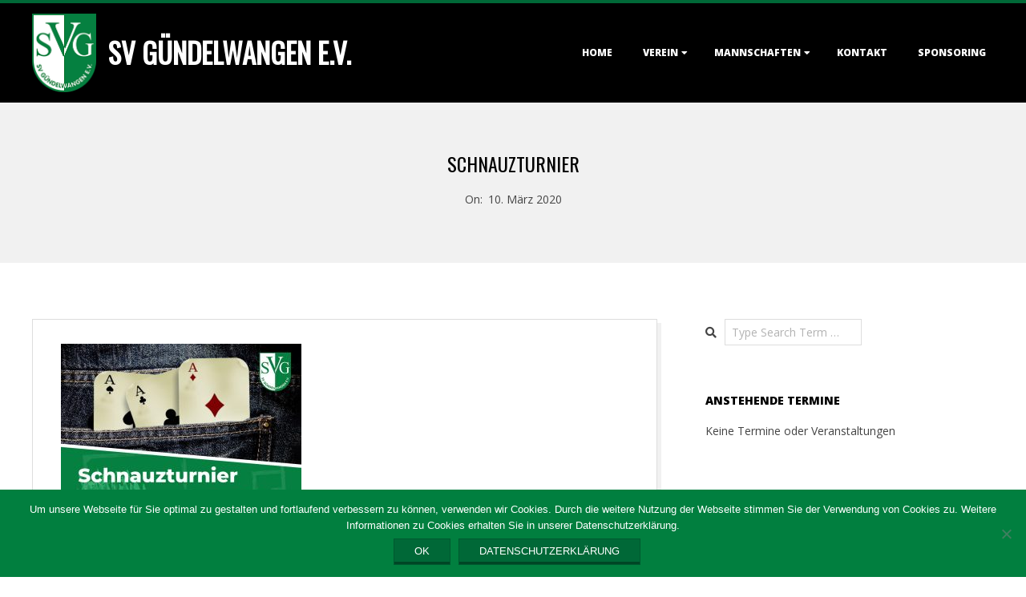

--- FILE ---
content_type: text/html; charset=UTF-8
request_url: http://wordpress.xn--sv-gndelwangen-jsb.de/Termine/schnauzturnier-2024/
body_size: 15360
content:
<!DOCTYPE html>
<html lang="de" class="no-js">

<head>
<meta charset="UTF-8" />
<meta http-equiv="X-UA-Compatible" content="IE=edge,chrome=1"> <!-- Enable IE Highest available mode (compatibility mode); users with GCF will have page rendered using Google Chrome Frame -->
<meta name='robots' content='index, follow, max-image-preview:large, max-snippet:-1, max-video-preview:-1' />
	<style>img:is([sizes="auto" i], [sizes^="auto," i]) { contain-intrinsic-size: 3000px 1500px }</style>
	<meta name="HandheldFriendly" content="True">
<meta name="MobileOptimized" content="767">
<meta name="viewport" content="width=device-width, initial-scale=1.0">
<meta name="template" content="Dispatch 4.11.2" />

	<!-- This site is optimized with the Yoast SEO plugin v25.5 - https://yoast.com/wordpress/plugins/seo/ -->
	<title>Schnauzturnier - SV Gündelwangen e.V.</title>
	<link rel="canonical" href="http://wordpress.xn--sv-gndelwangen-jsb.de/Termine/schnauzturnier-2024/" />
	<meta property="og:locale" content="de_DE" />
	<meta property="og:type" content="article" />
	<meta property="og:title" content="Schnauzturnier - SV Gündelwangen e.V." />
	<meta property="og:description" content="Weiterlesen" />
	<meta property="og:url" content="http://wordpress.xn--sv-gndelwangen-jsb.de/Termine/schnauzturnier-2024/" />
	<meta property="og:site_name" content="SV Gündelwangen e.V." />
	<meta property="article:modified_time" content="2024-03-14T12:21:12+00:00" />
	<meta property="og:image" content="http://wordpress.xn--sv-gndelwangen-jsb.de/wp-content/uploads/2020/03/Schnauzturnier-2024-DIGITAL-300x300.jpg" />
	<meta name="twitter:card" content="summary_large_image" />
	<script type="application/ld+json" class="yoast-schema-graph">{"@context":"https://schema.org","@graph":[{"@type":"WebPage","@id":"http://wordpress.xn--sv-gndelwangen-jsb.de/Termine/schnauzturnier-2024/","url":"http://wordpress.xn--sv-gndelwangen-jsb.de/Termine/schnauzturnier-2024/","name":"Schnauzturnier - SV Gündelwangen e.V.","isPartOf":{"@id":"http://wordpress.xn--sv-gndelwangen-jsb.de/#website"},"primaryImageOfPage":{"@id":"http://wordpress.xn--sv-gndelwangen-jsb.de/Termine/schnauzturnier-2024/#primaryimage"},"image":{"@id":"http://wordpress.xn--sv-gndelwangen-jsb.de/Termine/schnauzturnier-2024/#primaryimage"},"thumbnailUrl":"http://wordpress.xn--sv-gndelwangen-jsb.de/wp-content/uploads/2020/03/Schnauzturnier-2024-DIGITAL-300x300.jpg","datePublished":"2020-03-10T08:46:24+00:00","dateModified":"2024-03-14T12:21:12+00:00","breadcrumb":{"@id":"http://wordpress.xn--sv-gndelwangen-jsb.de/Termine/schnauzturnier-2024/#breadcrumb"},"inLanguage":"de","potentialAction":[{"@type":"ReadAction","target":["http://wordpress.xn--sv-gndelwangen-jsb.de/Termine/schnauzturnier-2024/"]}]},{"@type":"ImageObject","inLanguage":"de","@id":"http://wordpress.xn--sv-gndelwangen-jsb.de/Termine/schnauzturnier-2024/#primaryimage","url":"http://wordpress.xn--sv-gndelwangen-jsb.de/wp-content/uploads/2020/03/Schnauzturnier-2024-DIGITAL.jpg","contentUrl":"http://wordpress.xn--sv-gndelwangen-jsb.de/wp-content/uploads/2020/03/Schnauzturnier-2024-DIGITAL.jpg","width":1080,"height":1080},{"@type":"BreadcrumbList","@id":"http://wordpress.xn--sv-gndelwangen-jsb.de/Termine/schnauzturnier-2024/#breadcrumb","itemListElement":[{"@type":"ListItem","position":1,"name":"Startseite","item":"http://wordpress.xn--sv-gndelwangen-jsb.de/"},{"@type":"ListItem","position":2,"name":"Termine","item":"http://wordpress.xn--sv-gndelwangen-jsb.de/Termine/"},{"@type":"ListItem","position":3,"name":"Schnauzturnier"}]},{"@type":"WebSite","@id":"http://wordpress.xn--sv-gndelwangen-jsb.de/#website","url":"http://wordpress.xn--sv-gndelwangen-jsb.de/","name":"SV Gündelwangen e.V.","description":"SVG","potentialAction":[{"@type":"SearchAction","target":{"@type":"EntryPoint","urlTemplate":"http://wordpress.xn--sv-gndelwangen-jsb.de/?s={search_term_string}"},"query-input":{"@type":"PropertyValueSpecification","valueRequired":true,"valueName":"search_term_string"}}],"inLanguage":"de"}]}</script>
	<!-- / Yoast SEO plugin. -->


<link rel='dns-prefetch' href='//fonts.googleapis.com' />
<link rel="alternate" type="application/rss+xml" title="SV Gündelwangen e.V. &raquo; Feed" href="http://wordpress.xn--sv-gndelwangen-jsb.de/feed/" />
<link rel="alternate" type="application/rss+xml" title="SV Gündelwangen e.V. &raquo; Kommentar-Feed" href="http://wordpress.xn--sv-gndelwangen-jsb.de/comments/feed/" />
<link rel="profile" href="http://gmpg.org/xfn/11" />
<link rel="preload" href="http://wordpress.xn--sv-gndelwangen-jsb.de/wp-content/themes/dispatch/hoot/css/webfonts/fa-solid-900.woff2" as="font" crossorigin="anonymous">
<link rel="preload" href="http://wordpress.xn--sv-gndelwangen-jsb.de/wp-content/themes/dispatch/hoot/css/webfonts/fa-regular-400.woff2" as="font" crossorigin="anonymous">
<link rel="preload" href="http://wordpress.xn--sv-gndelwangen-jsb.de/wp-content/themes/dispatch/hoot/css/webfonts/fa-brands-400.woff2" as="font" crossorigin="anonymous">
<script>
window._wpemojiSettings = {"baseUrl":"https:\/\/s.w.org\/images\/core\/emoji\/16.0.1\/72x72\/","ext":".png","svgUrl":"https:\/\/s.w.org\/images\/core\/emoji\/16.0.1\/svg\/","svgExt":".svg","source":{"concatemoji":"http:\/\/wordpress.xn--sv-gndelwangen-jsb.de\/wp-includes\/js\/wp-emoji-release.min.js?ver=6.8.3"}};
/*! This file is auto-generated */
!function(s,n){var o,i,e;function c(e){try{var t={supportTests:e,timestamp:(new Date).valueOf()};sessionStorage.setItem(o,JSON.stringify(t))}catch(e){}}function p(e,t,n){e.clearRect(0,0,e.canvas.width,e.canvas.height),e.fillText(t,0,0);var t=new Uint32Array(e.getImageData(0,0,e.canvas.width,e.canvas.height).data),a=(e.clearRect(0,0,e.canvas.width,e.canvas.height),e.fillText(n,0,0),new Uint32Array(e.getImageData(0,0,e.canvas.width,e.canvas.height).data));return t.every(function(e,t){return e===a[t]})}function u(e,t){e.clearRect(0,0,e.canvas.width,e.canvas.height),e.fillText(t,0,0);for(var n=e.getImageData(16,16,1,1),a=0;a<n.data.length;a++)if(0!==n.data[a])return!1;return!0}function f(e,t,n,a){switch(t){case"flag":return n(e,"\ud83c\udff3\ufe0f\u200d\u26a7\ufe0f","\ud83c\udff3\ufe0f\u200b\u26a7\ufe0f")?!1:!n(e,"\ud83c\udde8\ud83c\uddf6","\ud83c\udde8\u200b\ud83c\uddf6")&&!n(e,"\ud83c\udff4\udb40\udc67\udb40\udc62\udb40\udc65\udb40\udc6e\udb40\udc67\udb40\udc7f","\ud83c\udff4\u200b\udb40\udc67\u200b\udb40\udc62\u200b\udb40\udc65\u200b\udb40\udc6e\u200b\udb40\udc67\u200b\udb40\udc7f");case"emoji":return!a(e,"\ud83e\udedf")}return!1}function g(e,t,n,a){var r="undefined"!=typeof WorkerGlobalScope&&self instanceof WorkerGlobalScope?new OffscreenCanvas(300,150):s.createElement("canvas"),o=r.getContext("2d",{willReadFrequently:!0}),i=(o.textBaseline="top",o.font="600 32px Arial",{});return e.forEach(function(e){i[e]=t(o,e,n,a)}),i}function t(e){var t=s.createElement("script");t.src=e,t.defer=!0,s.head.appendChild(t)}"undefined"!=typeof Promise&&(o="wpEmojiSettingsSupports",i=["flag","emoji"],n.supports={everything:!0,everythingExceptFlag:!0},e=new Promise(function(e){s.addEventListener("DOMContentLoaded",e,{once:!0})}),new Promise(function(t){var n=function(){try{var e=JSON.parse(sessionStorage.getItem(o));if("object"==typeof e&&"number"==typeof e.timestamp&&(new Date).valueOf()<e.timestamp+604800&&"object"==typeof e.supportTests)return e.supportTests}catch(e){}return null}();if(!n){if("undefined"!=typeof Worker&&"undefined"!=typeof OffscreenCanvas&&"undefined"!=typeof URL&&URL.createObjectURL&&"undefined"!=typeof Blob)try{var e="postMessage("+g.toString()+"("+[JSON.stringify(i),f.toString(),p.toString(),u.toString()].join(",")+"));",a=new Blob([e],{type:"text/javascript"}),r=new Worker(URL.createObjectURL(a),{name:"wpTestEmojiSupports"});return void(r.onmessage=function(e){c(n=e.data),r.terminate(),t(n)})}catch(e){}c(n=g(i,f,p,u))}t(n)}).then(function(e){for(var t in e)n.supports[t]=e[t],n.supports.everything=n.supports.everything&&n.supports[t],"flag"!==t&&(n.supports.everythingExceptFlag=n.supports.everythingExceptFlag&&n.supports[t]);n.supports.everythingExceptFlag=n.supports.everythingExceptFlag&&!n.supports.flag,n.DOMReady=!1,n.readyCallback=function(){n.DOMReady=!0}}).then(function(){return e}).then(function(){var e;n.supports.everything||(n.readyCallback(),(e=n.source||{}).concatemoji?t(e.concatemoji):e.wpemoji&&e.twemoji&&(t(e.twemoji),t(e.wpemoji)))}))}((window,document),window._wpemojiSettings);
</script>
<link rel='stylesheet' id='twb-open-sans-css' href='https://fonts.googleapis.com/css?family=Open+Sans%3A300%2C400%2C500%2C600%2C700%2C800&#038;display=swap&#038;ver=6.8.3' media='all' />
<link rel='stylesheet' id='twbbwg-global-css' href='http://wordpress.xn--sv-gndelwangen-jsb.de/wp-content/plugins/photo-gallery/booster/assets/css/global.css?ver=1.0.0' media='all' />
<link rel='stylesheet' id='sbi_styles-css' href='http://wordpress.xn--sv-gndelwangen-jsb.de/wp-content/plugins/instagram-feed/css/sbi-styles.min.css?ver=6.9.1' media='all' />
<style id='wp-emoji-styles-inline-css'>

	img.wp-smiley, img.emoji {
		display: inline !important;
		border: none !important;
		box-shadow: none !important;
		height: 1em !important;
		width: 1em !important;
		margin: 0 0.07em !important;
		vertical-align: -0.1em !important;
		background: none !important;
		padding: 0 !important;
	}
</style>
<link rel='stylesheet' id='wp-block-library-css' href='http://wordpress.xn--sv-gndelwangen-jsb.de/wp-includes/css/dist/block-library/style.min.css?ver=6.8.3' media='all' />
<style id='wp-block-library-theme-inline-css'>
.wp-block-audio :where(figcaption){color:#555;font-size:13px;text-align:center}.is-dark-theme .wp-block-audio :where(figcaption){color:#ffffffa6}.wp-block-audio{margin:0 0 1em}.wp-block-code{border:1px solid #ccc;border-radius:4px;font-family:Menlo,Consolas,monaco,monospace;padding:.8em 1em}.wp-block-embed :where(figcaption){color:#555;font-size:13px;text-align:center}.is-dark-theme .wp-block-embed :where(figcaption){color:#ffffffa6}.wp-block-embed{margin:0 0 1em}.blocks-gallery-caption{color:#555;font-size:13px;text-align:center}.is-dark-theme .blocks-gallery-caption{color:#ffffffa6}:root :where(.wp-block-image figcaption){color:#555;font-size:13px;text-align:center}.is-dark-theme :root :where(.wp-block-image figcaption){color:#ffffffa6}.wp-block-image{margin:0 0 1em}.wp-block-pullquote{border-bottom:4px solid;border-top:4px solid;color:currentColor;margin-bottom:1.75em}.wp-block-pullquote cite,.wp-block-pullquote footer,.wp-block-pullquote__citation{color:currentColor;font-size:.8125em;font-style:normal;text-transform:uppercase}.wp-block-quote{border-left:.25em solid;margin:0 0 1.75em;padding-left:1em}.wp-block-quote cite,.wp-block-quote footer{color:currentColor;font-size:.8125em;font-style:normal;position:relative}.wp-block-quote:where(.has-text-align-right){border-left:none;border-right:.25em solid;padding-left:0;padding-right:1em}.wp-block-quote:where(.has-text-align-center){border:none;padding-left:0}.wp-block-quote.is-large,.wp-block-quote.is-style-large,.wp-block-quote:where(.is-style-plain){border:none}.wp-block-search .wp-block-search__label{font-weight:700}.wp-block-search__button{border:1px solid #ccc;padding:.375em .625em}:where(.wp-block-group.has-background){padding:1.25em 2.375em}.wp-block-separator.has-css-opacity{opacity:.4}.wp-block-separator{border:none;border-bottom:2px solid;margin-left:auto;margin-right:auto}.wp-block-separator.has-alpha-channel-opacity{opacity:1}.wp-block-separator:not(.is-style-wide):not(.is-style-dots){width:100px}.wp-block-separator.has-background:not(.is-style-dots){border-bottom:none;height:1px}.wp-block-separator.has-background:not(.is-style-wide):not(.is-style-dots){height:2px}.wp-block-table{margin:0 0 1em}.wp-block-table td,.wp-block-table th{word-break:normal}.wp-block-table :where(figcaption){color:#555;font-size:13px;text-align:center}.is-dark-theme .wp-block-table :where(figcaption){color:#ffffffa6}.wp-block-video :where(figcaption){color:#555;font-size:13px;text-align:center}.is-dark-theme .wp-block-video :where(figcaption){color:#ffffffa6}.wp-block-video{margin:0 0 1em}:root :where(.wp-block-template-part.has-background){margin-bottom:0;margin-top:0;padding:1.25em 2.375em}
</style>
<style id='classic-theme-styles-inline-css'>
/*! This file is auto-generated */
.wp-block-button__link{color:#fff;background-color:#32373c;border-radius:9999px;box-shadow:none;text-decoration:none;padding:calc(.667em + 2px) calc(1.333em + 2px);font-size:1.125em}.wp-block-file__button{background:#32373c;color:#fff;text-decoration:none}
</style>
<style id='global-styles-inline-css'>
:root{--wp--preset--aspect-ratio--square: 1;--wp--preset--aspect-ratio--4-3: 4/3;--wp--preset--aspect-ratio--3-4: 3/4;--wp--preset--aspect-ratio--3-2: 3/2;--wp--preset--aspect-ratio--2-3: 2/3;--wp--preset--aspect-ratio--16-9: 16/9;--wp--preset--aspect-ratio--9-16: 9/16;--wp--preset--color--black: #000000;--wp--preset--color--cyan-bluish-gray: #abb8c3;--wp--preset--color--white: #ffffff;--wp--preset--color--pale-pink: #f78da7;--wp--preset--color--vivid-red: #cf2e2e;--wp--preset--color--luminous-vivid-orange: #ff6900;--wp--preset--color--luminous-vivid-amber: #fcb900;--wp--preset--color--light-green-cyan: #7bdcb5;--wp--preset--color--vivid-green-cyan: #00d084;--wp--preset--color--pale-cyan-blue: #8ed1fc;--wp--preset--color--vivid-cyan-blue: #0693e3;--wp--preset--color--vivid-purple: #9b51e0;--wp--preset--color--accent: #006837;--wp--preset--color--accent-font: #ffffff;--wp--preset--gradient--vivid-cyan-blue-to-vivid-purple: linear-gradient(135deg,rgba(6,147,227,1) 0%,rgb(155,81,224) 100%);--wp--preset--gradient--light-green-cyan-to-vivid-green-cyan: linear-gradient(135deg,rgb(122,220,180) 0%,rgb(0,208,130) 100%);--wp--preset--gradient--luminous-vivid-amber-to-luminous-vivid-orange: linear-gradient(135deg,rgba(252,185,0,1) 0%,rgba(255,105,0,1) 100%);--wp--preset--gradient--luminous-vivid-orange-to-vivid-red: linear-gradient(135deg,rgba(255,105,0,1) 0%,rgb(207,46,46) 100%);--wp--preset--gradient--very-light-gray-to-cyan-bluish-gray: linear-gradient(135deg,rgb(238,238,238) 0%,rgb(169,184,195) 100%);--wp--preset--gradient--cool-to-warm-spectrum: linear-gradient(135deg,rgb(74,234,220) 0%,rgb(151,120,209) 20%,rgb(207,42,186) 40%,rgb(238,44,130) 60%,rgb(251,105,98) 80%,rgb(254,248,76) 100%);--wp--preset--gradient--blush-light-purple: linear-gradient(135deg,rgb(255,206,236) 0%,rgb(152,150,240) 100%);--wp--preset--gradient--blush-bordeaux: linear-gradient(135deg,rgb(254,205,165) 0%,rgb(254,45,45) 50%,rgb(107,0,62) 100%);--wp--preset--gradient--luminous-dusk: linear-gradient(135deg,rgb(255,203,112) 0%,rgb(199,81,192) 50%,rgb(65,88,208) 100%);--wp--preset--gradient--pale-ocean: linear-gradient(135deg,rgb(255,245,203) 0%,rgb(182,227,212) 50%,rgb(51,167,181) 100%);--wp--preset--gradient--electric-grass: linear-gradient(135deg,rgb(202,248,128) 0%,rgb(113,206,126) 100%);--wp--preset--gradient--midnight: linear-gradient(135deg,rgb(2,3,129) 0%,rgb(40,116,252) 100%);--wp--preset--font-size--small: 13px;--wp--preset--font-size--medium: 20px;--wp--preset--font-size--large: 36px;--wp--preset--font-size--x-large: 42px;--wp--preset--spacing--20: 0.44rem;--wp--preset--spacing--30: 0.67rem;--wp--preset--spacing--40: 1rem;--wp--preset--spacing--50: 1.5rem;--wp--preset--spacing--60: 2.25rem;--wp--preset--spacing--70: 3.38rem;--wp--preset--spacing--80: 5.06rem;--wp--preset--shadow--natural: 6px 6px 9px rgba(0, 0, 0, 0.2);--wp--preset--shadow--deep: 12px 12px 50px rgba(0, 0, 0, 0.4);--wp--preset--shadow--sharp: 6px 6px 0px rgba(0, 0, 0, 0.2);--wp--preset--shadow--outlined: 6px 6px 0px -3px rgba(255, 255, 255, 1), 6px 6px rgba(0, 0, 0, 1);--wp--preset--shadow--crisp: 6px 6px 0px rgba(0, 0, 0, 1);}:where(.is-layout-flex){gap: 0.5em;}:where(.is-layout-grid){gap: 0.5em;}body .is-layout-flex{display: flex;}.is-layout-flex{flex-wrap: wrap;align-items: center;}.is-layout-flex > :is(*, div){margin: 0;}body .is-layout-grid{display: grid;}.is-layout-grid > :is(*, div){margin: 0;}:where(.wp-block-columns.is-layout-flex){gap: 2em;}:where(.wp-block-columns.is-layout-grid){gap: 2em;}:where(.wp-block-post-template.is-layout-flex){gap: 1.25em;}:where(.wp-block-post-template.is-layout-grid){gap: 1.25em;}.has-black-color{color: var(--wp--preset--color--black) !important;}.has-cyan-bluish-gray-color{color: var(--wp--preset--color--cyan-bluish-gray) !important;}.has-white-color{color: var(--wp--preset--color--white) !important;}.has-pale-pink-color{color: var(--wp--preset--color--pale-pink) !important;}.has-vivid-red-color{color: var(--wp--preset--color--vivid-red) !important;}.has-luminous-vivid-orange-color{color: var(--wp--preset--color--luminous-vivid-orange) !important;}.has-luminous-vivid-amber-color{color: var(--wp--preset--color--luminous-vivid-amber) !important;}.has-light-green-cyan-color{color: var(--wp--preset--color--light-green-cyan) !important;}.has-vivid-green-cyan-color{color: var(--wp--preset--color--vivid-green-cyan) !important;}.has-pale-cyan-blue-color{color: var(--wp--preset--color--pale-cyan-blue) !important;}.has-vivid-cyan-blue-color{color: var(--wp--preset--color--vivid-cyan-blue) !important;}.has-vivid-purple-color{color: var(--wp--preset--color--vivid-purple) !important;}.has-black-background-color{background-color: var(--wp--preset--color--black) !important;}.has-cyan-bluish-gray-background-color{background-color: var(--wp--preset--color--cyan-bluish-gray) !important;}.has-white-background-color{background-color: var(--wp--preset--color--white) !important;}.has-pale-pink-background-color{background-color: var(--wp--preset--color--pale-pink) !important;}.has-vivid-red-background-color{background-color: var(--wp--preset--color--vivid-red) !important;}.has-luminous-vivid-orange-background-color{background-color: var(--wp--preset--color--luminous-vivid-orange) !important;}.has-luminous-vivid-amber-background-color{background-color: var(--wp--preset--color--luminous-vivid-amber) !important;}.has-light-green-cyan-background-color{background-color: var(--wp--preset--color--light-green-cyan) !important;}.has-vivid-green-cyan-background-color{background-color: var(--wp--preset--color--vivid-green-cyan) !important;}.has-pale-cyan-blue-background-color{background-color: var(--wp--preset--color--pale-cyan-blue) !important;}.has-vivid-cyan-blue-background-color{background-color: var(--wp--preset--color--vivid-cyan-blue) !important;}.has-vivid-purple-background-color{background-color: var(--wp--preset--color--vivid-purple) !important;}.has-black-border-color{border-color: var(--wp--preset--color--black) !important;}.has-cyan-bluish-gray-border-color{border-color: var(--wp--preset--color--cyan-bluish-gray) !important;}.has-white-border-color{border-color: var(--wp--preset--color--white) !important;}.has-pale-pink-border-color{border-color: var(--wp--preset--color--pale-pink) !important;}.has-vivid-red-border-color{border-color: var(--wp--preset--color--vivid-red) !important;}.has-luminous-vivid-orange-border-color{border-color: var(--wp--preset--color--luminous-vivid-orange) !important;}.has-luminous-vivid-amber-border-color{border-color: var(--wp--preset--color--luminous-vivid-amber) !important;}.has-light-green-cyan-border-color{border-color: var(--wp--preset--color--light-green-cyan) !important;}.has-vivid-green-cyan-border-color{border-color: var(--wp--preset--color--vivid-green-cyan) !important;}.has-pale-cyan-blue-border-color{border-color: var(--wp--preset--color--pale-cyan-blue) !important;}.has-vivid-cyan-blue-border-color{border-color: var(--wp--preset--color--vivid-cyan-blue) !important;}.has-vivid-purple-border-color{border-color: var(--wp--preset--color--vivid-purple) !important;}.has-vivid-cyan-blue-to-vivid-purple-gradient-background{background: var(--wp--preset--gradient--vivid-cyan-blue-to-vivid-purple) !important;}.has-light-green-cyan-to-vivid-green-cyan-gradient-background{background: var(--wp--preset--gradient--light-green-cyan-to-vivid-green-cyan) !important;}.has-luminous-vivid-amber-to-luminous-vivid-orange-gradient-background{background: var(--wp--preset--gradient--luminous-vivid-amber-to-luminous-vivid-orange) !important;}.has-luminous-vivid-orange-to-vivid-red-gradient-background{background: var(--wp--preset--gradient--luminous-vivid-orange-to-vivid-red) !important;}.has-very-light-gray-to-cyan-bluish-gray-gradient-background{background: var(--wp--preset--gradient--very-light-gray-to-cyan-bluish-gray) !important;}.has-cool-to-warm-spectrum-gradient-background{background: var(--wp--preset--gradient--cool-to-warm-spectrum) !important;}.has-blush-light-purple-gradient-background{background: var(--wp--preset--gradient--blush-light-purple) !important;}.has-blush-bordeaux-gradient-background{background: var(--wp--preset--gradient--blush-bordeaux) !important;}.has-luminous-dusk-gradient-background{background: var(--wp--preset--gradient--luminous-dusk) !important;}.has-pale-ocean-gradient-background{background: var(--wp--preset--gradient--pale-ocean) !important;}.has-electric-grass-gradient-background{background: var(--wp--preset--gradient--electric-grass) !important;}.has-midnight-gradient-background{background: var(--wp--preset--gradient--midnight) !important;}.has-small-font-size{font-size: var(--wp--preset--font-size--small) !important;}.has-medium-font-size{font-size: var(--wp--preset--font-size--medium) !important;}.has-large-font-size{font-size: var(--wp--preset--font-size--large) !important;}.has-x-large-font-size{font-size: var(--wp--preset--font-size--x-large) !important;}
:where(.wp-block-post-template.is-layout-flex){gap: 1.25em;}:where(.wp-block-post-template.is-layout-grid){gap: 1.25em;}
:where(.wp-block-columns.is-layout-flex){gap: 2em;}:where(.wp-block-columns.is-layout-grid){gap: 2em;}
:root :where(.wp-block-pullquote){font-size: 1.5em;line-height: 1.6;}
</style>
<link rel='stylesheet' id='cookie-notice-front-css' href='http://wordpress.xn--sv-gndelwangen-jsb.de/wp-content/plugins/cookie-notice/css/front.min.css?ver=2.5.7' media='all' />
<link rel='stylesheet' id='bwg_fonts-css' href='http://wordpress.xn--sv-gndelwangen-jsb.de/wp-content/plugins/photo-gallery/css/bwg-fonts/fonts.css?ver=0.0.1' media='all' />
<link rel='stylesheet' id='sumoselect-css' href='http://wordpress.xn--sv-gndelwangen-jsb.de/wp-content/plugins/photo-gallery/css/sumoselect.min.css?ver=3.4.6' media='all' />
<link rel='stylesheet' id='mCustomScrollbar-css' href='http://wordpress.xn--sv-gndelwangen-jsb.de/wp-content/plugins/photo-gallery/css/jquery.mCustomScrollbar.min.css?ver=3.1.5' media='all' />
<link rel='stylesheet' id='bwg_frontend-css' href='http://wordpress.xn--sv-gndelwangen-jsb.de/wp-content/plugins/photo-gallery/css/styles.min.css?ver=1.8.35' media='all' />
<link rel='stylesheet' id='dashicons-css' href='http://wordpress.xn--sv-gndelwangen-jsb.de/wp-includes/css/dashicons.min.css?ver=6.8.3' media='all' />
<link rel='stylesheet' id='to-top-css' href='http://wordpress.xn--sv-gndelwangen-jsb.de/wp-content/plugins/to-top/public/css/to-top-public.css?ver=2.5.5' media='all' />
<link rel='stylesheet' id='hoot-google-fonts-css' href='//fonts.googleapis.com/css?family=Oswald%3A400%7COpen+Sans%3A300%2C400%2C400i%2C700%2C700i%2C800&#038;subset=latin' media='all' />
<link rel='stylesheet' id='gallery-css' href='http://wordpress.xn--sv-gndelwangen-jsb.de/wp-content/themes/dispatch/hoot/css/gallery.css?ver=6.8.3' media='all' />
<link rel='stylesheet' id='font-awesome-css' href='http://wordpress.xn--sv-gndelwangen-jsb.de/wp-content/themes/dispatch/hoot/css/font-awesome.css?ver=5.15.4' media='all' />
<link rel='stylesheet' id='ngg_trigger_buttons-css' href='http://wordpress.xn--sv-gndelwangen-jsb.de/wp-content/plugins/nextgen-gallery/static/GalleryDisplay/trigger_buttons.css?ver=3.59.12' media='all' />
<link rel='stylesheet' id='fancybox-0-css' href='http://wordpress.xn--sv-gndelwangen-jsb.de/wp-content/plugins/nextgen-gallery/static/Lightbox/fancybox/jquery.fancybox-1.3.4.css?ver=3.59.12' media='all' />
<link rel='stylesheet' id='fontawesome_v4_shim_style-css' href='http://wordpress.xn--sv-gndelwangen-jsb.de/wp-content/plugins/nextgen-gallery/static/FontAwesome/css/v4-shims.min.css?ver=6.8.3' media='all' />
<link rel='stylesheet' id='ngg_basic_slideshow_style-css' href='http://wordpress.xn--sv-gndelwangen-jsb.de/wp-content/plugins/nextgen-gallery/static/Slideshow/ngg_basic_slideshow.css?ver=3.59.12' media='all' />
<link rel='stylesheet' id='ngg_slick_slideshow_style-css' href='http://wordpress.xn--sv-gndelwangen-jsb.de/wp-content/plugins/nextgen-gallery/static/Slideshow/slick/slick.css?ver=3.59.12' media='all' />
<link rel='stylesheet' id='ngg_slick_slideshow_theme-css' href='http://wordpress.xn--sv-gndelwangen-jsb.de/wp-content/plugins/nextgen-gallery/static/Slideshow/slick/slick-theme.css?ver=3.59.12' media='all' />
<link rel='stylesheet' id='nextgen_widgets_style-css' href='http://wordpress.xn--sv-gndelwangen-jsb.de/wp-content/plugins/nextgen-gallery/static/Widget/display.css?ver=3.59.12' media='all' />
<link rel='stylesheet' id='nextgen_basic_slideshow_style-css' href='http://wordpress.xn--sv-gndelwangen-jsb.de/wp-content/plugins/nextgen-gallery/static/Slideshow/ngg_basic_slideshow.css?ver=3.59.12' media='all' />
<link rel='stylesheet' id='hoot-style-css' href='http://wordpress.xn--sv-gndelwangen-jsb.de/wp-content/themes/dispatch/style.css?ver=4.11.2' media='all' />
<link rel='stylesheet' id='hoot-wpblocks-css' href='http://wordpress.xn--sv-gndelwangen-jsb.de/wp-content/themes/dispatch/hoot-theme/blocks/wpblocks.css?ver=4.11.2' media='all' />
<style id='hoot-wpblocks-inline-css'>
.hgrid {
	max-width: 1260px;
} 
a {
	color: #006837;
} 
.invert-typo, .accent-typo {
	background: #006837;
	color: #ffffff;
} 
.invert-typo a, .invert-typo a:hover, .invert-typo h1, .invert-typo h2, .invert-typo h3, .invert-typo h4, .invert-typo h5, .invert-typo h6, .invert-typo .title, .accent-typo a, .accent-typo a:hover, .accent-typo h1, .accent-typo h2, .accent-typo h3, .accent-typo h4, .accent-typo h5, .accent-typo h6, .accent-typo .title {
	color: #ffffff;
} 
input[type="submit"], #submit, .button {
	background: #006837;
	color: #ffffff;
} 
input[type="submit"]:hover, #submit:hover, .button:hover, input[type="submit"]:focus, #submit:focus, .button:focus {
	background: #33865f;
	color: #ffffff;
} 
body {
	background-color: #ffffff;
} 
#page-wrapper {
	border-color: #006837;
} 
#topbar-right-inner, #topbar-right-inner input {
	background-color: #ffffff;
} 
.site-logo-with-icon #site-title i {
	font-size: 48px;
} 
.site-logo-mixed-image, .site-logo-mixed-image img {
	max-width: 80px;
} 
.lSSlideOuter .lSPager.lSpg > li:hover a, .lSSlideOuter .lSPager.lSpg > li.active a {
	background-color: #006837;
} 
#infinite-handle span,.lrm-form a.button, .lrm-form button, .lrm-form button[type=submit], .lrm-form #buddypress input[type=submit], .lrm-form input[type=submit] {
	background: #006837;
	color: #ffffff;
} 
.woocommerce nav.woocommerce-pagination ul li a:focus, .woocommerce nav.woocommerce-pagination ul li a:hover {
	color: #006837;
} 
:root .has-accent-color,.is-style-outline>.wp-block-button__link:not(.has-text-color), .wp-block-button__link.is-style-outline:not(.has-text-color) {
	color: #006837;
} 
:root .has-accent-background-color,.wp-block-button__link,.wp-block-button__link:hover,.wp-block-search__button,.wp-block-search__button:hover, .wp-block-file__button,.wp-block-file__button:hover {
	background: #006837;
} 
:root .has-accent-font-color,.wp-block-button__link,.wp-block-button__link:hover,.wp-block-search__button,.wp-block-search__button:hover, .wp-block-file__button,.wp-block-file__button:hover {
	color: #ffffff;
} 
:root .has-accent-font-background-color {
	background: #ffffff;
}
</style>
<link rel='stylesheet' id='event-list-css' href='http://wordpress.xn--sv-gndelwangen-jsb.de/wp-content/plugins/event-list/includes/css/event-list.css?ver=1.0' media='all' />
<script src="http://wordpress.xn--sv-gndelwangen-jsb.de/wp-includes/js/jquery/jquery.min.js?ver=3.7.1" id="jquery-core-js"></script>
<script src="http://wordpress.xn--sv-gndelwangen-jsb.de/wp-includes/js/jquery/jquery-migrate.min.js?ver=3.4.1" id="jquery-migrate-js"></script>
<script src="http://wordpress.xn--sv-gndelwangen-jsb.de/wp-content/plugins/photo-gallery/booster/assets/js/circle-progress.js?ver=1.2.2" id="twbbwg-circle-js"></script>
<script id="twbbwg-global-js-extra">
var twb = {"nonce":"2ecd384503","ajax_url":"http:\/\/wordpress.xn--sv-gndelwangen-jsb.de\/wp-admin\/admin-ajax.php","plugin_url":"http:\/\/wordpress.xn--sv-gndelwangen-jsb.de\/wp-content\/plugins\/photo-gallery\/booster","href":"http:\/\/wordpress.xn--sv-gndelwangen-jsb.de\/wp-admin\/admin.php?page=twbbwg_photo-gallery"};
var twb = {"nonce":"2ecd384503","ajax_url":"http:\/\/wordpress.xn--sv-gndelwangen-jsb.de\/wp-admin\/admin-ajax.php","plugin_url":"http:\/\/wordpress.xn--sv-gndelwangen-jsb.de\/wp-content\/plugins\/photo-gallery\/booster","href":"http:\/\/wordpress.xn--sv-gndelwangen-jsb.de\/wp-admin\/admin.php?page=twbbwg_photo-gallery"};
</script>
<script src="http://wordpress.xn--sv-gndelwangen-jsb.de/wp-content/plugins/photo-gallery/booster/assets/js/global.js?ver=1.0.0" id="twbbwg-global-js"></script>
<script id="cookie-notice-front-js-before">
var cnArgs = {"ajaxUrl":"http:\/\/wordpress.xn--sv-gndelwangen-jsb.de\/wp-admin\/admin-ajax.php","nonce":"5a382479a7","hideEffect":"fade","position":"bottom","onScroll":false,"onScrollOffset":100,"onClick":false,"cookieName":"cookie_notice_accepted","cookieTime":2592000,"cookieTimeRejected":2592000,"globalCookie":false,"redirection":false,"cache":false,"revokeCookies":false,"revokeCookiesOpt":"automatic"};
</script>
<script src="http://wordpress.xn--sv-gndelwangen-jsb.de/wp-content/plugins/cookie-notice/js/front.min.js?ver=2.5.7" id="cookie-notice-front-js"></script>
<script src="http://wordpress.xn--sv-gndelwangen-jsb.de/wp-content/plugins/photo-gallery/js/jquery.sumoselect.min.js?ver=3.4.6" id="sumoselect-js"></script>
<script src="http://wordpress.xn--sv-gndelwangen-jsb.de/wp-content/plugins/photo-gallery/js/tocca.min.js?ver=2.0.9" id="bwg_mobile-js"></script>
<script src="http://wordpress.xn--sv-gndelwangen-jsb.de/wp-content/plugins/photo-gallery/js/jquery.mCustomScrollbar.concat.min.js?ver=3.1.5" id="mCustomScrollbar-js"></script>
<script src="http://wordpress.xn--sv-gndelwangen-jsb.de/wp-content/plugins/photo-gallery/js/jquery.fullscreen.min.js?ver=0.6.0" id="jquery-fullscreen-js"></script>
<script id="bwg_frontend-js-extra">
var bwg_objectsL10n = {"bwg_field_required":"Feld ist erforderlich.","bwg_mail_validation":"Dies ist keine g\u00fcltige E-Mail-Adresse.","bwg_search_result":"Es gibt keine Bilder, die deiner Suche entsprechen.","bwg_select_tag":"Select Tag","bwg_order_by":"Order By","bwg_search":"Suchen","bwg_show_ecommerce":"Show Ecommerce","bwg_hide_ecommerce":"Hide Ecommerce","bwg_show_comments":"Kommentare anzeigen","bwg_hide_comments":"Kommentare ausblenden","bwg_restore":"Wiederherstellen","bwg_maximize":"Maximieren","bwg_fullscreen":"Vollbild","bwg_exit_fullscreen":"Vollbild verlassen","bwg_search_tag":"SEARCH...","bwg_tag_no_match":"No tags found","bwg_all_tags_selected":"All tags selected","bwg_tags_selected":"tags selected","play":"Wiedergeben","pause":"Pause","is_pro":"","bwg_play":"Wiedergeben","bwg_pause":"Pause","bwg_hide_info":"Info ausblenden","bwg_show_info":"Info anzeigen","bwg_hide_rating":"Hide rating","bwg_show_rating":"Show rating","ok":"Ok","cancel":"Cancel","select_all":"Select all","lazy_load":"0","lazy_loader":"http:\/\/wordpress.xn--sv-gndelwangen-jsb.de\/wp-content\/plugins\/photo-gallery\/images\/ajax_loader.png","front_ajax":"0","bwg_tag_see_all":"see all tags","bwg_tag_see_less":"see less tags"};
</script>
<script src="http://wordpress.xn--sv-gndelwangen-jsb.de/wp-content/plugins/photo-gallery/js/scripts.min.js?ver=1.8.35" id="bwg_frontend-js"></script>
<script id="to-top-js-extra">
var to_top_options = {"scroll_offset":"100","icon_opacity":"80","style":"icon","icon_type":"dashicons-arrow-up-alt2","icon_color":"#ffffff","icon_bg_color":"#017f3f","icon_size":"32","border_radius":"5","image":"http:\/\/wordpress.xn--sv-gndelwangen-jsb.de\/wp-content\/plugins\/to-top\/admin\/images\/default.png","image_width":"65","image_alt":"","location":"bottom-right","margin_x":"20","margin_y":"20","show_on_admin":"0","enable_autohide":"0","autohide_time":"2","enable_hide_small_device":"0","small_device_max_width":"640","reset":"0"};
</script>
<script async src="http://wordpress.xn--sv-gndelwangen-jsb.de/wp-content/plugins/to-top/public/js/to-top-public.js?ver=2.5.5" id="to-top-js"></script>
<script src="http://wordpress.xn--sv-gndelwangen-jsb.de/wp-content/themes/dispatch/js/modernizr.custom.js?ver=2.8.3" id="modernizr-js"></script>
<script id="photocrati_ajax-js-extra">
var photocrati_ajax = {"url":"http:\/\/wordpress.xn--sv-gndelwangen-jsb.de\/index.php?photocrati_ajax=1","rest_url":"http:\/\/wordpress.xn--sv-gndelwangen-jsb.de\/wp-json\/","wp_home_url":"http:\/\/wordpress.xn--sv-gndelwangen-jsb.de","wp_site_url":"http:\/\/wordpress.xn--sv-gndelwangen-jsb.de","wp_root_url":"http:\/\/wordpress.xn--sv-gndelwangen-jsb.de","wp_plugins_url":"http:\/\/wordpress.xn--sv-gndelwangen-jsb.de\/wp-content\/plugins","wp_content_url":"http:\/\/wordpress.xn--sv-gndelwangen-jsb.de\/wp-content","wp_includes_url":"http:\/\/wordpress.xn--sv-gndelwangen-jsb.de\/wp-includes\/","ngg_param_slug":"nggallery","rest_nonce":"3bb0ee353a"};
</script>
<script src="http://wordpress.xn--sv-gndelwangen-jsb.de/wp-content/plugins/nextgen-gallery/static/Legacy/ajax.min.js?ver=3.59.12" id="photocrati_ajax-js"></script>
<script src="http://wordpress.xn--sv-gndelwangen-jsb.de/wp-content/plugins/nextgen-gallery/static/FontAwesome/js/v4-shims.min.js?ver=5.3.1" id="fontawesome_v4_shim-js"></script>
<script defer crossorigin="anonymous" data-auto-replace-svg="false" data-keep-original-source="false" data-search-pseudo-elements src="http://wordpress.xn--sv-gndelwangen-jsb.de/wp-content/plugins/nextgen-gallery/static/FontAwesome/js/all.min.js?ver=5.3.1" id="fontawesome-js"></script>
<script src="http://wordpress.xn--sv-gndelwangen-jsb.de/wp-content/plugins/nextgen-gallery/static/Slideshow/slick/slick-1.8.0-modded.js?ver=3.59.12" id="ngg_slick-js"></script>
<link rel="https://api.w.org/" href="http://wordpress.xn--sv-gndelwangen-jsb.de/wp-json/" /><link rel="EditURI" type="application/rsd+xml" title="RSD" href="http://wordpress.xn--sv-gndelwangen-jsb.de/xmlrpc.php?rsd" />
<meta name="generator" content="WordPress 6.8.3" />
<link rel='shortlink' href='http://wordpress.xn--sv-gndelwangen-jsb.de/?p=1241' />
<link rel="alternate" title="oEmbed (JSON)" type="application/json+oembed" href="http://wordpress.xn--sv-gndelwangen-jsb.de/wp-json/oembed/1.0/embed?url=http%3A%2F%2Fwordpress.xn--sv-gndelwangen-jsb.de%2FTermine%2Fschnauzturnier-2024%2F" />
<link rel="alternate" title="oEmbed (XML)" type="text/xml+oembed" href="http://wordpress.xn--sv-gndelwangen-jsb.de/wp-json/oembed/1.0/embed?url=http%3A%2F%2Fwordpress.xn--sv-gndelwangen-jsb.de%2FTermine%2Fschnauzturnier-2024%2F&#038;format=xml" />
<link rel="icon" href="http://wordpress.xn--sv-gndelwangen-jsb.de/wp-content/uploads/2024/03/cropped-Sportverein-Guendelwangen_Logo-32x32.png" sizes="32x32" />
<link rel="icon" href="http://wordpress.xn--sv-gndelwangen-jsb.de/wp-content/uploads/2024/03/cropped-Sportverein-Guendelwangen_Logo-192x192.png" sizes="192x192" />
<link rel="apple-touch-icon" href="http://wordpress.xn--sv-gndelwangen-jsb.de/wp-content/uploads/2024/03/cropped-Sportverein-Guendelwangen_Logo-180x180.png" />
<meta name="msapplication-TileImage" content="http://wordpress.xn--sv-gndelwangen-jsb.de/wp-content/uploads/2024/03/cropped-Sportverein-Guendelwangen_Logo-270x270.png" />
<!-- To Top Custom CSS --><style type='text/css'>#to_top_scrollup {background-color: #017f3f;opacity: 0.8;}</style></head>

<body class="wordpress ltr de de-de parent-theme y2026 m01 d17 h06 saturday logged-out singular singular-el_events singular-el_events-1241 dispatch cookies-not-set" dir="ltr">

	
	<a href="#main" class="screen-reader-text">Skip to content</a>

	<div id="page-wrapper" class=" site-stretch page-wrapper sitewrap-wide-right sidebarsN sidebars1 hoot-cf7-style hoot-mapp-style hoot-jetpack-style">

		
		<header id="header" class="site-header  contrast-typo" role="banner" itemscope="itemscope" itemtype="https://schema.org/WPHeader">
			<div class="hgrid">
				<div class="table hgrid-span-12">
					<div id="branding" class="branding table-cell-mid">
		<div id="site-logo" class="site-logo-mixed">
			<div id="site-logo-mixed" class="site-logo-with-image site-logo-text-tiny"><div class="site-logo-mixed-image"><a href="http://wordpress.xn--sv-gndelwangen-jsb.de/" class="custom-logo-link" rel="home"><img width="163" height="200" src="http://wordpress.xn--sv-gndelwangen-jsb.de/wp-content/uploads/2024/03/Sportverein-Guendelwangen_Logo_WEB.png" class="custom-logo" alt="Logo SV Gündelwangen" decoding="async" /></a></div><div class="site-logo-mixed-text"><div id="site-title" class="site-title title" itemprop="headline"><a href="http://wordpress.xn--sv-gndelwangen-jsb.de" rel="home" itemprop="url"><span class="blogname">SV Gündelwangen e.V.</span></a></div></div><!--site-logo-mixed-text--></div><!--logotext-->		</div>
	</div><!-- #branding -->
		<div id="header-aside" class=" header-aside table-cell-mid">
			<div class="screen-reader-text">Primary Navigation Menu</div>
	<nav id="menu-primary" class="menu nav-menu menu-primary mobilemenu-fixed mobilesubmenu-click" role="navigation" aria-label="Primary Navigation Menu" itemscope="itemscope" itemtype="https://schema.org/SiteNavigationElement">
		<a class="menu-toggle" href="#"><span class="menu-toggle-text">Menu</span><i class="fas fa-bars"></i></a>

		<ul id="menu-primary-items" class="menu-items sf-menu menu"><li id="menu-item-985" class="menu-item menu-item-type-custom menu-item-object-custom menu-item-985"><a href="http://www.sv-guendelwangen.de">Home</a></li>
<li id="menu-item-89" class="menu-item menu-item-type-post_type menu-item-object-page menu-item-has-children menu-item-89"><a href="http://wordpress.xn--sv-gndelwangen-jsb.de/verein/">Verein</a>
<ul class="sub-menu">
	<li id="menu-item-90" class="menu-item menu-item-type-post_type menu-item-object-page menu-item-90"><a href="http://wordpress.xn--sv-gndelwangen-jsb.de/vorstandschaft/">Vorstandschaft</a></li>
	<li id="menu-item-82" class="menu-item menu-item-type-post_type menu-item-object-page menu-item-82"><a href="http://wordpress.xn--sv-gndelwangen-jsb.de/foerderverein/">Förderverein</a></li>
	<li id="menu-item-80" class="menu-item menu-item-type-post_type menu-item-object-page menu-item-80"><a href="http://wordpress.xn--sv-gndelwangen-jsb.de/clubheim/">Clubheim</a></li>
	<li id="menu-item-127" class="menu-item menu-item-type-post_type menu-item-object-page menu-item-127"><a href="http://wordpress.xn--sv-gndelwangen-jsb.de/bildergalerie/">Bildergalerie</a></li>
	<li id="menu-item-126" class="menu-item menu-item-type-post_type menu-item-object-page menu-item-126"><a href="http://wordpress.xn--sv-gndelwangen-jsb.de/links/">Links</a></li>
</ul>
</li>
<li id="menu-item-86" class="menu-item menu-item-type-post_type menu-item-object-page menu-item-has-children menu-item-86"><a href="http://wordpress.xn--sv-gndelwangen-jsb.de/mannschaften/">Mannschaften</a>
<ul class="sub-menu">
	<li id="menu-item-599" class="menu-item menu-item-type-post_type menu-item-object-page menu-item-has-children menu-item-599"><a href="http://wordpress.xn--sv-gndelwangen-jsb.de/herren/">Herren</a>
	<ul class="sub-menu">
		<li id="menu-item-75" class="menu-item menu-item-type-post_type menu-item-object-page menu-item-75"><a href="http://wordpress.xn--sv-gndelwangen-jsb.de/herren/1-mannschaft/">1. Mannschaft</a></li>
		<li id="menu-item-76" class="menu-item menu-item-type-post_type menu-item-object-page menu-item-76"><a href="http://wordpress.xn--sv-gndelwangen-jsb.de/herren/2-mannschaft/">2. Mannschaft</a></li>
	</ul>
</li>
	<li id="menu-item-598" class="menu-item menu-item-type-post_type menu-item-object-page menu-item-has-children menu-item-598"><a href="http://wordpress.xn--sv-gndelwangen-jsb.de/damen/">Damen</a>
	<ul class="sub-menu">
		<li id="menu-item-81" class="menu-item menu-item-type-post_type menu-item-object-page menu-item-81"><a href="http://wordpress.xn--sv-gndelwangen-jsb.de/damen/1-mannschaft/">1. Mannschaft</a></li>
	</ul>
</li>
	<li id="menu-item-77" class="menu-item menu-item-type-post_type menu-item-object-page menu-item-77"><a href="http://wordpress.xn--sv-gndelwangen-jsb.de/ah-mannschaft/">AH-Mannschaft</a></li>
</ul>
</li>
<li id="menu-item-94" class="menu-item menu-item-type-post_type menu-item-object-page menu-item-94"><a href="http://wordpress.xn--sv-gndelwangen-jsb.de/kontakt/">Kontakt</a></li>
<li id="menu-item-1146" class="menu-item menu-item-type-post_type menu-item-object-page menu-item-1146"><a href="http://wordpress.xn--sv-gndelwangen-jsb.de/sponsoring/">Sponsoring</a></li>
</ul>
	</nav><!-- #menu-primary -->
		</div>
					</div>
			</div>
		</header><!-- #header -->

		<div id="main" class=" main">
			

				<div id="loop-meta" class="loop-meta-wrap pageheader-bg-default">
					<div class="hgrid">

						<div class="loop-meta  hgrid-span-12" itemscope="itemscope" itemtype="https://schema.org/WebPageElement">
							<div class="entry-header">

																<h1 class="loop-title entry-title" itemprop="headline">Schnauzturnier</h1>

								<div class="loop-description" itemprop="text"><div class="entry-byline"> <div class="entry-byline-block entry-byline-date"> <span class="entry-byline-label">On:</span> <time class="entry-published updated" datetime="2020-03-10T08:46:24+00:00" title="Dienstag, März 10, 2020, 8:46 a.m.">10. März 2020</time> </div></div><!-- .entry-byline --></div><!-- .loop-description -->
							</div><!-- .entry-header -->
						</div><!-- .loop-meta -->

					</div>
				</div>

			
<div class="hgrid main-content-grid">

	
	<main id="content" class="content  hgrid-span-8 has-sidebar layout-wide-right " role="main">

		
			<div id="content-wrap">

				
	<article id="post-1241" class="entry el_events publish author-dennis post-1241" itemscope="itemscope" itemtype="https://schema.org/CreativeWork">

		<div class="entry-content" itemprop="text">

			<div class="entry-featured-img-wrap"></div>			<div class="entry-the-content">
				<p><img fetchpriority="high" decoding="async" src="http://wordpress.xn--sv-gndelwangen-jsb.de/wp-content/uploads/2020/03/Schnauzturnier-2024-DIGITAL-300x300.jpg" alt="" width="300" height="300" class="alignnone size-medium wp-image-1325" srcset="http://wordpress.xn--sv-gndelwangen-jsb.de/wp-content/uploads/2020/03/Schnauzturnier-2024-DIGITAL-300x300.jpg 300w, http://wordpress.xn--sv-gndelwangen-jsb.de/wp-content/uploads/2020/03/Schnauzturnier-2024-DIGITAL-1024x1024.jpg 1024w, http://wordpress.xn--sv-gndelwangen-jsb.de/wp-content/uploads/2020/03/Schnauzturnier-2024-DIGITAL-150x150.jpg 150w, http://wordpress.xn--sv-gndelwangen-jsb.de/wp-content/uploads/2020/03/Schnauzturnier-2024-DIGITAL-768x768.jpg 768w, http://wordpress.xn--sv-gndelwangen-jsb.de/wp-content/uploads/2020/03/Schnauzturnier-2024-DIGITAL-425x425.jpg 425w, http://wordpress.xn--sv-gndelwangen-jsb.de/wp-content/uploads/2020/03/Schnauzturnier-2024-DIGITAL.jpg 1080w" sizes="(max-width: 300px) 100vw, 300px" /></p>
			</div>
					</div><!-- .entry-content -->

		<div class="screen-reader-text" itemprop="datePublished" itemtype="https://schema.org/Date">2020-03-10</div>

		
	</article><!-- .entry -->


			</div><!-- #content-wrap -->

			
	</main><!-- #content -->

	
	
	<aside id="sidebar-primary" class="sidebar  hgrid-span-4 layout-wide-right " role="complementary" aria-label=" Sidebar" itemscope="itemscope" itemtype="https://schema.org/WPSideBar">

		<section id="search-2" class="widget widget_search"><div class="searchbody"><form method="get" class="searchform" action="http://wordpress.xn--sv-gndelwangen-jsb.de/" ><label class="screen-reader-text">Search</label><i class="fas fa-search"></i><input type="text" class="searchtext" name="s" placeholder="Type Search Term &hellip;" value="" /><input type="submit" class="submit" name="submit" value="Search" /></form></div><!-- /searchbody --></section><section id="event_list_widget-2" class="widget widget_event_list_widget"><h3 class="widget-title">Anstehende Termine</h3>
				<div class="event-list"><p>Keine Termine oder Veranstaltungen</p>
				</div></section><section id="categories-2" class="widget widget_categories"><h3 class="widget-title">Kategorien</h3>
			<ul>
					<li class="cat-item cat-item-3"><a href="http://wordpress.xn--sv-gndelwangen-jsb.de/category/news/">News</a> (2)
</li>
	<li class="cat-item cat-item-5"><a href="http://wordpress.xn--sv-gndelwangen-jsb.de/category/veranstaltungen/">Veranstaltungen</a> (1)
</li>
			</ul>

			</section><section id="hoot-cta-widget-3" class="widget widget_hoot-cta-widget">
<div class="cta-widget-wrap topborder-line">
	<div class="cta-widget-box bottomborder-line">
		<div class="cta-widget" >
							<h3 class="cta-headline">Folge uns!</h3>
													<a href="https://www.instagram.com/svguendelwangen/" class="cta-widget-button  button button-large border-box titlefont">@svguendelwangen Instagram</a>
					</div>
	</div>
</div></section><section id="slideshow-3" class="widget widget_slideshow"><h3 class="widget-title">Sponsoren</h3><div class="ngg_slideshow widget">
	
<div class="ngg-galleryoverview ngg-slideshow"
	id="ngg-slideshow-217afba9950b6b0369baa35f384751e4-42079970"
	data-gallery-id="217afba9950b6b0369baa35f384751e4"
	style="max-width: 360px;
			max-height: 240px;
			display: none;">

	
		<a href="http://wordpress.xn--sv-gndelwangen-jsb.de/wp-content/gallery/sponsoren/Allianz.jpg"
			title=""
			data-src="http://wordpress.xn--sv-gndelwangen-jsb.de/wp-content/gallery/sponsoren/Allianz.jpg"
			data-thumbnail="http://wordpress.xn--sv-gndelwangen-jsb.de/wp-content/gallery/sponsoren/thumbs/thumbs_Allianz.jpg"
			data-image-id="33"
			data-title="Allianz"
			data-description=""
			class="ngg-fancybox" rel="217afba9950b6b0369baa35f384751e4">

			<img data-image-id='33'
				title=""
				alt="Allianz"
				src="http://wordpress.xn--sv-gndelwangen-jsb.de/wp-content/gallery/sponsoren/Allianz.jpg"
				style="max-height: 220px;"/>
		</a>

		
		<a href="http://wordpress.xn--sv-gndelwangen-jsb.de/wp-content/gallery/sponsoren/Autohaus-Moser.jpg"
			title=""
			data-src="http://wordpress.xn--sv-gndelwangen-jsb.de/wp-content/gallery/sponsoren/Autohaus-Moser.jpg"
			data-thumbnail="http://wordpress.xn--sv-gndelwangen-jsb.de/wp-content/gallery/sponsoren/thumbs/thumbs_Autohaus-Moser.jpg"
			data-image-id="34"
			data-title="Autohaus-Moser"
			data-description=""
			class="ngg-fancybox" rel="217afba9950b6b0369baa35f384751e4">

			<img data-image-id='34'
				title=""
				alt="Autohaus-Moser"
				src="http://wordpress.xn--sv-gndelwangen-jsb.de/wp-content/gallery/sponsoren/Autohaus-Moser.jpg"
				style="max-height: 220px;"/>
		</a>

		
		<a href="http://wordpress.xn--sv-gndelwangen-jsb.de/wp-content/gallery/sponsoren/Ergo-Versicherungen.jpg"
			title=""
			data-src="http://wordpress.xn--sv-gndelwangen-jsb.de/wp-content/gallery/sponsoren/Ergo-Versicherungen.jpg"
			data-thumbnail="http://wordpress.xn--sv-gndelwangen-jsb.de/wp-content/gallery/sponsoren/thumbs/thumbs_Ergo-Versicherungen.jpg"
			data-image-id="35"
			data-title="Ergo-Versicherungen"
			data-description=""
			class="ngg-fancybox" rel="217afba9950b6b0369baa35f384751e4">

			<img data-image-id='35'
				title=""
				alt="Ergo-Versicherungen"
				src="http://wordpress.xn--sv-gndelwangen-jsb.de/wp-content/gallery/sponsoren/Ergo-Versicherungen.jpg"
				style="max-height: 220px;"/>
		</a>

		
		<a href="http://wordpress.xn--sv-gndelwangen-jsb.de/wp-content/gallery/sponsoren/Faller-Wheels.JPG"
			title=""
			data-src="http://wordpress.xn--sv-gndelwangen-jsb.de/wp-content/gallery/sponsoren/Faller-Wheels.JPG"
			data-thumbnail="http://wordpress.xn--sv-gndelwangen-jsb.de/wp-content/gallery/sponsoren/thumbs/thumbs_Faller-Wheels.JPG"
			data-image-id="36"
			data-title="Faller-Wheels"
			data-description=""
			class="ngg-fancybox" rel="217afba9950b6b0369baa35f384751e4">

			<img data-image-id='36'
				title=""
				alt="Faller-Wheels"
				src="http://wordpress.xn--sv-gndelwangen-jsb.de/wp-content/gallery/sponsoren/Faller-Wheels.JPG"
				style="max-height: 220px;"/>
		</a>

		
		<a href="http://wordpress.xn--sv-gndelwangen-jsb.de/wp-content/gallery/sponsoren/FreiLacke.jpg"
			title=""
			data-src="http://wordpress.xn--sv-gndelwangen-jsb.de/wp-content/gallery/sponsoren/FreiLacke.jpg"
			data-thumbnail="http://wordpress.xn--sv-gndelwangen-jsb.de/wp-content/gallery/sponsoren/thumbs/thumbs_FreiLacke.jpg"
			data-image-id="37"
			data-title="FreiLacke"
			data-description=""
			class="ngg-fancybox" rel="217afba9950b6b0369baa35f384751e4">

			<img data-image-id='37'
				title=""
				alt="FreiLacke"
				src="http://wordpress.xn--sv-gndelwangen-jsb.de/wp-content/gallery/sponsoren/FreiLacke.jpg"
				style="max-height: 220px;"/>
		</a>

		
		<a href="http://wordpress.xn--sv-gndelwangen-jsb.de/wp-content/gallery/sponsoren/Hirschbeck.png"
			title=""
			data-src="http://wordpress.xn--sv-gndelwangen-jsb.de/wp-content/gallery/sponsoren/Hirschbeck.png"
			data-thumbnail="http://wordpress.xn--sv-gndelwangen-jsb.de/wp-content/gallery/sponsoren/thumbs/thumbs_Hirschbeck.png"
			data-image-id="38"
			data-title="Hirschbeck"
			data-description=""
			class="ngg-fancybox" rel="217afba9950b6b0369baa35f384751e4">

			<img data-image-id='38'
				title=""
				alt="Hirschbeck"
				src="http://wordpress.xn--sv-gndelwangen-jsb.de/wp-content/gallery/sponsoren/Hirschbeck.png"
				style="max-height: 220px;"/>
		</a>

		
		<a href="http://wordpress.xn--sv-gndelwangen-jsb.de/wp-content/gallery/sponsoren/HolzHaus.jpg"
			title=""
			data-src="http://wordpress.xn--sv-gndelwangen-jsb.de/wp-content/gallery/sponsoren/HolzHaus.jpg"
			data-thumbnail="http://wordpress.xn--sv-gndelwangen-jsb.de/wp-content/gallery/sponsoren/thumbs/thumbs_HolzHaus.jpg"
			data-image-id="39"
			data-title="HolzHaus"
			data-description=""
			class="ngg-fancybox" rel="217afba9950b6b0369baa35f384751e4">

			<img data-image-id='39'
				title=""
				alt="HolzHaus"
				src="http://wordpress.xn--sv-gndelwangen-jsb.de/wp-content/gallery/sponsoren/HolzHaus.jpg"
				style="max-height: 220px;"/>
		</a>

		
		<a href="http://wordpress.xn--sv-gndelwangen-jsb.de/wp-content/gallery/sponsoren/Pizza-King.jpg"
			title=""
			data-src="http://wordpress.xn--sv-gndelwangen-jsb.de/wp-content/gallery/sponsoren/Pizza-King.jpg"
			data-thumbnail="http://wordpress.xn--sv-gndelwangen-jsb.de/wp-content/gallery/sponsoren/thumbs/thumbs_Pizza-King.jpg"
			data-image-id="41"
			data-title="Pizza-King"
			data-description=""
			class="ngg-fancybox" rel="217afba9950b6b0369baa35f384751e4">

			<img data-image-id='41'
				title=""
				alt="Pizza-King"
				src="http://wordpress.xn--sv-gndelwangen-jsb.de/wp-content/gallery/sponsoren/Pizza-King.jpg"
				style="max-height: 220px;"/>
		</a>

		
		<a href="http://wordpress.xn--sv-gndelwangen-jsb.de/wp-content/gallery/sponsoren/Rothaus.jpg"
			title=""
			data-src="http://wordpress.xn--sv-gndelwangen-jsb.de/wp-content/gallery/sponsoren/Rothaus.jpg"
			data-thumbnail="http://wordpress.xn--sv-gndelwangen-jsb.de/wp-content/gallery/sponsoren/thumbs/thumbs_Rothaus.jpg"
			data-image-id="42"
			data-title="Rothaus"
			data-description=""
			class="ngg-fancybox" rel="217afba9950b6b0369baa35f384751e4">

			<img data-image-id='42'
				title=""
				alt="Rothaus"
				src="http://wordpress.xn--sv-gndelwangen-jsb.de/wp-content/gallery/sponsoren/Rothaus.jpg"
				style="max-height: 220px;"/>
		</a>

		
		<a href="http://wordpress.xn--sv-gndelwangen-jsb.de/wp-content/gallery/sponsoren/Sch%C3%BCbelZweigle.jpg"
			title=""
			data-src="http://wordpress.xn--sv-gndelwangen-jsb.de/wp-content/gallery/sponsoren/Sch%C3%BCbelZweigle.jpg"
			data-thumbnail="http://wordpress.xn--sv-gndelwangen-jsb.de/wp-content/gallery/sponsoren/thumbs/thumbs_Sch%C3%BCbelZweigle.jpg"
			data-image-id="43"
			data-title="Schübel+Zweigle"
			data-description=""
			class="ngg-fancybox" rel="217afba9950b6b0369baa35f384751e4">

			<img data-image-id='43'
				title=""
				alt="Schübel+Zweigle"
				src="http://wordpress.xn--sv-gndelwangen-jsb.de/wp-content/gallery/sponsoren/Sch%C3%BCbelZweigle.jpg"
				style="max-height: 220px;"/>
		</a>

		
		<a href="http://wordpress.xn--sv-gndelwangen-jsb.de/wp-content/gallery/sponsoren/Sparkasse.jpg"
			title=""
			data-src="http://wordpress.xn--sv-gndelwangen-jsb.de/wp-content/gallery/sponsoren/Sparkasse.jpg"
			data-thumbnail="http://wordpress.xn--sv-gndelwangen-jsb.de/wp-content/gallery/sponsoren/thumbs/thumbs_Sparkasse.jpg"
			data-image-id="44"
			data-title="Sparkasse"
			data-description=""
			class="ngg-fancybox" rel="217afba9950b6b0369baa35f384751e4">

			<img data-image-id='44'
				title=""
				alt="Sparkasse"
				src="http://wordpress.xn--sv-gndelwangen-jsb.de/wp-content/gallery/sponsoren/Sparkasse.jpg"
				style="max-height: 220px;"/>
		</a>

		
		<a href="http://wordpress.xn--sv-gndelwangen-jsb.de/wp-content/gallery/sponsoren/Urfa-Kebap.jpg"
			title=""
			data-src="http://wordpress.xn--sv-gndelwangen-jsb.de/wp-content/gallery/sponsoren/Urfa-Kebap.jpg"
			data-thumbnail="http://wordpress.xn--sv-gndelwangen-jsb.de/wp-content/gallery/sponsoren/thumbs/thumbs_Urfa-Kebap.jpg"
			data-image-id="45"
			data-title="Urfa-Kebap"
			data-description=""
			class="ngg-fancybox" rel="217afba9950b6b0369baa35f384751e4">

			<img data-image-id='45'
				title=""
				alt="Urfa-Kebap"
				src="http://wordpress.xn--sv-gndelwangen-jsb.de/wp-content/gallery/sponsoren/Urfa-Kebap.jpg"
				style="max-height: 220px;"/>
		</a>

		
		<a href="http://wordpress.xn--sv-gndelwangen-jsb.de/wp-content/gallery/sponsoren/Woll.jpg"
			title=""
			data-src="http://wordpress.xn--sv-gndelwangen-jsb.de/wp-content/gallery/sponsoren/Woll.jpg"
			data-thumbnail="http://wordpress.xn--sv-gndelwangen-jsb.de/wp-content/gallery/sponsoren/thumbs/thumbs_Woll.jpg"
			data-image-id="46"
			data-title="Woll"
			data-description=""
			class="ngg-fancybox" rel="217afba9950b6b0369baa35f384751e4">

			<img data-image-id='46'
				title=""
				alt="Woll"
				src="http://wordpress.xn--sv-gndelwangen-jsb.de/wp-content/gallery/sponsoren/Woll.jpg"
				style="max-height: 220px;"/>
		</a>

		
		<a href="http://wordpress.xn--sv-gndelwangen-jsb.de/wp-content/gallery/sponsoren/Volksbank_Sponsor.jpg"
			title=""
			data-src="http://wordpress.xn--sv-gndelwangen-jsb.de/wp-content/gallery/sponsoren/Volksbank_Sponsor.jpg"
			data-thumbnail="http://wordpress.xn--sv-gndelwangen-jsb.de/wp-content/gallery/sponsoren/thumbs/thumbs_Volksbank_Sponsor.jpg"
			data-image-id="47"
			data-title="VOBA_Logo_2014_4C"
			data-description=""
			class="ngg-fancybox" rel="217afba9950b6b0369baa35f384751e4">

			<img data-image-id='47'
				title=""
				alt="VOBA_Logo_2014_4C"
				src="http://wordpress.xn--sv-gndelwangen-jsb.de/wp-content/gallery/sponsoren/Volksbank_Sponsor.jpg"
				style="max-height: 220px;"/>
		</a>

		</div>


</div>
</section>
	</aside><!-- #sidebar-primary -->


</div><!-- .hgrid -->

		</div><!-- #main -->

		<div id="sub-footer" class="hgrid-stretch inline-nav">
	<div class="hgrid">
		<div class="hgrid-span-12">
			<section id="custom_html-2" class="widget_text widget widget_custom_html"><h3 class="widget-title">Anfahrt</h3><div class="textwidget custom-html-widget"><iframe src="https://www.google.com/maps/embed?pb=!1m18!1m12!1m3!1d2677.706110649774!2d8.28496731546428!3d47.84528657945232!2m3!1f0!2f0!3f0!3m2!1i1024!2i768!4f13.1!3m3!1m2!1s0x4790f4b43ad17791%3A0x399a0c4d8057fd9e!2sSportverein+G%C3%BCndelwangen+e.V.!5e0!3m2!1sde!2sde!4v1536950140359" width="1200" height="300" frameborder="0" style="border:0" allowfullscreen></iframe></div></section>		</div>
	</div>
</div>
		
			<div id="post-footer" class="hgrid-stretch contrast-typo">
		<div class="hgrid">
			<div class="hgrid-span-12">
				<p class="credit small">
					<a href="http://wordpress.xn--sv-gndelwangen-jsb.de">SV Gündelwangen e.V.</a> © 2026 | <a href="/impressum/">Impressum</a> | <a href="/datenschutzerklaerung/">Datenschutzerklärung</a>				</p><!-- .credit -->
			</div>
		</div>
	</div>

	</div><!-- #page-wrapper -->

	<script type="speculationrules">
{"prefetch":[{"source":"document","where":{"and":[{"href_matches":"\/*"},{"not":{"href_matches":["\/wp-*.php","\/wp-admin\/*","\/wp-content\/uploads\/*","\/wp-content\/*","\/wp-content\/plugins\/*","\/wp-content\/themes\/dispatch\/*","\/*\\?(.+)"]}},{"not":{"selector_matches":"a[rel~=\"nofollow\"]"}},{"not":{"selector_matches":".no-prefetch, .no-prefetch a"}}]},"eagerness":"conservative"}]}
</script>
<span aria-hidden="true" id="to_top_scrollup" class="dashicons dashicons-arrow-up-alt2"><span class="screen-reader-text">Scroll Up</span></span><!-- Instagram Feed JS -->
<script type="text/javascript">
var sbiajaxurl = "http://wordpress.xn--sv-gndelwangen-jsb.de/wp-admin/admin-ajax.php";
</script>
<script src="http://wordpress.xn--sv-gndelwangen-jsb.de/wp-includes/js/hoverIntent.min.js?ver=1.10.2" id="hoverIntent-js"></script>
<script src="http://wordpress.xn--sv-gndelwangen-jsb.de/wp-content/themes/dispatch/js/jquery.superfish.js?ver=1.7.5" id="superfish-js"></script>
<script src="http://wordpress.xn--sv-gndelwangen-jsb.de/wp-content/themes/dispatch/js/jquery.fitvids.js?ver=1.1" id="fitvids-js"></script>
<script src="http://wordpress.xn--sv-gndelwangen-jsb.de/wp-content/themes/dispatch/js/hoot.theme.js?ver=4.11.2" id="hoot-theme-js"></script>
<script id="ngg_common-js-extra">
var galleries = {};
galleries.gallery_217afba9950b6b0369baa35f384751e4 = {"__defaults_set":null,"ID":"217afba9950b6b0369baa35f384751e4","album_ids":[],"container_ids":["1"],"display":"","display_settings":{"gallery_width":360,"gallery_height":240,"show_thumbnail_link":false,"thumbnail_link_text":"[Zeige Vorschaubilder]","template":"","display_view":"default","autoplay":1,"pauseonhover":1,"arrows":0,"interval":3000,"transition_speed":300,"transition_style":"fade","ngg_triggers_display":"never","cycle_effect":"fade","cycle_interval":"4","use_lightbox_effect":true,"thumbnail_width":240,"thumbnail_height":160,"effect_code":"class=\"ngg-fancybox\" rel=\"%GALLERY_NAME%\"","_errors":[],"entity_types":["image"],"show_slideshow_link":false,"use_imagebrowser_effect":false},"display_type":"photocrati-nextgen_basic_slideshow","effect_code":null,"entity_ids":[],"excluded_container_ids":[],"exclusions":[],"gallery_ids":[],"id":"217afba9950b6b0369baa35f384751e4","ids":null,"image_ids":[],"images_list_count":null,"inner_content":null,"is_album_gallery":null,"maximum_entity_count":500,"order_by":"sortorder","order_direction":"ASC","returns":"included","skip_excluding_globally_excluded_images":null,"slug":"widget-slideshow-3","sortorder":[],"source":"galleries","src":"","tag_ids":[],"tagcloud":false,"transient_id":null};
galleries.gallery_217afba9950b6b0369baa35f384751e4.wordpress_page_root = "http:\/\/wordpress.xn--sv-gndelwangen-jsb.de\/Termine\/schnauzturnier-2024\/";
var nextgen_lightbox_settings = {"static_path":"http:\/\/wordpress.xn--sv-gndelwangen-jsb.de\/wp-content\/plugins\/nextgen-gallery\/static\/Lightbox\/{placeholder}","context":"nextgen_images"};
</script>
<script src="http://wordpress.xn--sv-gndelwangen-jsb.de/wp-content/plugins/nextgen-gallery/static/GalleryDisplay/common.js?ver=3.59.12" id="ngg_common-js"></script>
<script id="ngg_common-js-after">
var nggLastTimeoutVal = 1000;

            var nggRetryFailedImage = function(img) {
                setTimeout(function(){
                    img.src = img.src;
                }, nggLastTimeoutVal);

                nggLastTimeoutVal += 500;
            }
</script>
<script src="http://wordpress.xn--sv-gndelwangen-jsb.de/wp-content/plugins/nextgen-gallery/static/Lightbox/lightbox_context.js?ver=3.59.12" id="ngg_lightbox_context-js"></script>
<script src="http://wordpress.xn--sv-gndelwangen-jsb.de/wp-content/plugins/nextgen-gallery/static/Lightbox/fancybox/jquery.easing-1.3.pack.js?ver=3.59.12" id="fancybox-0-js"></script>
<script src="http://wordpress.xn--sv-gndelwangen-jsb.de/wp-content/plugins/nextgen-gallery/static/Lightbox/fancybox/jquery.fancybox-1.3.4.pack.js?ver=3.59.12" id="fancybox-1-js"></script>
<script src="http://wordpress.xn--sv-gndelwangen-jsb.de/wp-content/plugins/nextgen-gallery/static/Lightbox/fancybox/nextgen_fancybox_init.js?ver=3.59.12" id="fancybox-2-js"></script>
<script src="http://wordpress.xn--sv-gndelwangen-jsb.de/wp-content/plugins/nextgen-gallery/static/Slideshow/ngg_basic_slideshow.js?ver=3.59.12" id="ngg_basic_slideshow_script-js"></script>

		<!-- Cookie Notice plugin v2.5.7 by Hu-manity.co https://hu-manity.co/ -->
		<div id="cookie-notice" role="dialog" class="cookie-notice-hidden cookie-revoke-hidden cn-position-bottom" aria-label="Cookie Notice" style="background-color: rgba(1,127,63,1);"><div class="cookie-notice-container" style="color: #fff"><span id="cn-notice-text" class="cn-text-container">Um unsere Webseite für Sie optimal zu gestalten und fortlaufend verbessern zu können, verwenden wir Cookies. Durch die weitere Nutzung der Webseite stimmen Sie der Verwendung von Cookies zu. Weitere Informationen zu Cookies erhalten Sie in unserer Datenschutzerklärung.</span><span id="cn-notice-buttons" class="cn-buttons-container"><button id="cn-accept-cookie" data-cookie-set="accept" class="cn-set-cookie cn-button cn-button-custom button" aria-label="OK">OK</button><button data-link-url="http://wordpress.xn--sv-gndelwangen-jsb.de/datenschutzerklaerung/" data-link-target="_blank" id="cn-more-info" class="cn-more-info cn-button cn-button-custom button" aria-label="Datenschutzerklärung">Datenschutzerklärung</button></span><span id="cn-close-notice" data-cookie-set="accept" class="cn-close-icon" title="Nein"></span></div>
			
		</div>
		<!-- / Cookie Notice plugin -->
</body>
</html>